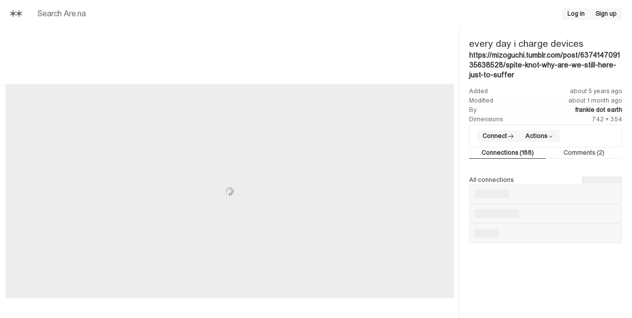

--- FILE ---
content_type: application/javascript; charset=utf-8
request_url: https://www.are.na/_next/static/chunks/pages/block/%5BblockId%5D-d2d3d61016817b21.js?dpl=dpl_7AMjwc6X2o2ni2rwFwxt2HbZmr5C
body_size: 2568
content:
(self.webpackChunk_N_E=self.webpackChunk_N_E||[]).push([[5724],{5889:(n,e,t)=>{"use strict";t.d(e,{j:()=>h,x:()=>d});var i=t(37876),r=t(68223),a=t(19183),s=t(55157),l=t(10391),o=t(64079),c=t(12950);let d=n=>{let{error:e,metaTags:t,children:a}=n;return e?(0,i.jsx)(r.M,{statusCode:e.statusCode,message:e.message}):(0,i.jsxs)(i.Fragment,{children:[t&&(0,i.jsx)(u,{metaTags:t}),a]})},u=n=>{let{metaTags:e}=n;switch(e.__typename){case"Channel":return(0,i.jsx)(s.YX,{channel:e});case"Identity":return(0,i.jsx)(l.C,{identity:e});case"Attachment":case"Embed":case"Image":case"Link":case"PendingBlock":case"Text":return(0,i.jsx)(a.sq,{block:e});default:return null}},h=n=>{let{err:e,res:t}=n;if(console.error(e),e instanceof Error&&"statusCode"in e&&"number"==typeof e.statusCode){t.statusCode=e.statusCode;let n=(0,c.PE)(e);return{error:{statusCode:e.statusCode,message:n}}}let i=(0,c.Pl)(e),r=(0,o.K)(i),a=500===r?(0,c.PE)(e):(0,o.oe)(r).message;return t.statusCode=r,{error:{statusCode:r,message:a}}}},6818:(n,e,t)=>{"use strict";t.r(e),t.d(e,{default:()=>g});var i=t(28888),r=t(37876),a=t(78395),s=t(19183),l=t(5889),o=t(57270),c=t(1046),d=t(81334),u=t(30531),h=t(89099),m=t(86355);function f(){let n=(0,i._)(["\n  query BlockPageQuery($id: ID!) {\n    block: blokk(id: $id) {\n      ...MetaTagsBlockFragment\n      ...BlockFragment\n      ... on ConnectableInterface {\n        title\n        href\n      }\n    }\n  }\n"]);return f=function(){return n},n}function g(n){let{error:e,metaTags:t}=n;return(0,r.jsx)(l.x,{error:e,metaTags:t,children:(0,r.jsx)(x,{})})}let x=()=>{let{query:{blockId:n},isReady:e}=(0,h.useRouter)(),[{data:t,error:i,fetching:l}]=(0,u.M40)({variables:{id:String(n)},pause:!e});if(i)throw i;let o=null==t?void 0:t.block,{history:d}=(0,c.W)();return l||!o?(0,r.jsx)(a.Ru,{}):(0,r.jsxs)(r.Fragment,{children:[d.length>1&&o&&(0,r.jsx)(s.sq,{block:o}),(0,r.jsx)(a.VL,{children:(0,r.jsx)(a.eB,{block:o})})]})};(0,m.J1)(f()),g.getInitialProps=async n=>{let{req:e,res:t,query:i}=n;if(!e||!t)return{};try{let{user:n}=await (0,d.Ht)(e,t),r=(0,o.kV)({authenticationToken:null==n?void 0:n.authentication_token}),{metaTags:a}=await (0,s.Y2)({client:r,id:String(i.blockId)});if(a)return{metaTags:a};return{}}catch(n){return(0,l.j)({err:n,res:t})}}},10391:(n,e,t)=>{"use strict";t.d(e,{C:()=>d,O:()=>m});var i=t(28888),r=t(37876),a=t(33964),s=t(64079),l=t(86355);function o(){let n=(0,i._)(["\n  fragment MetaTagsProfileIdentityFragment on Identity {\n    id\n    identifiable {\n      ... on User {\n        id\n        avatar(size: LARGE)\n        description: bio(format: PLAIN)\n        href\n        is_indexable\n        name\n      }\n      ... on Group {\n        id\n        avatar(size: LARGE)\n        description(format: PLAIN)\n        href\n        name\n      }\n    }\n  }\n"]);return o=function(){return n},n}function c(){let n=(0,i._)(["\n  query MetaTagsProfileQuery($id: ID!) {\n    identity(id: $id) {\n      ...MetaTagsProfileIdentityFragment\n      id\n      identifiable {\n        ... on Group {\n          id\n          visibility\n        }\n      }\n    }\n  }\n  ","\n"]);return c=function(){return n},n}let d=n=>{let{identity:e}=n,t=e.identifiable;return(0,r.jsx)(a.p,{description:t.description,imageUrl:t.avatar,isIndexable:"User"!==t.__typename||t.is_indexable,title:"".concat(t.name," | Are.na"),canonical:"".concat(t.href,"/channels"),children:(0,r.jsx)("link",{rel:"alternate",type:"application/rss+xml",title:"".concat(t.name," | Are.na"),href:"".concat("https://www.are.na").concat(t.href,"/feed/rss")})})},u=(0,l.J1)(o()),h=(0,l.J1)(c(),u),m=async n=>{let{client:e,id:t}=n,{data:i,error:r}=await e.query(h,{id:t.toString()}).toPromise();if(r)throw r;let a=null==i?void 0:i.identity;if(!a)throw new s.m_;return{metaTags:a}}},19183:(n,e,t)=>{"use strict";t.d(e,{Y2:()=>m,sq:()=>d});var i=t(28888),r=t(37876),a=t(33964),s=t(64079),l=t(86355);function o(){let n=(0,i._)(["\n  fragment MetaTagsBlockFragment on Konnectable {\n    ... on Model {\n      id\n    }\n    ... on ConnectableInterface {\n      href\n      title\n      metaDescription: description(format: PLAIN)\n      visibility\n    }\n    ... on Block {\n      is_indexable\n    }\n    ... on Image {\n      image_url(size: ORIGINAL)\n    }\n    ... on Link {\n      image_url(size: ORIGINAL)\n    }\n    ... on Embed {\n      image_url(size: ORIGINAL)\n    }\n    ... on Attachment {\n      image_url(size: ORIGINAL)\n    }\n  }\n"]);return o=function(){return n},n}function c(){let n=(0,i._)(["\n  query MetaTagsBlockQuery($id: ID!) {\n    block: blokk(id: $id) {\n      ...MetaTagsBlockFragment\n      ... on Model {\n        id\n      }\n    }\n  }\n  ","\n"]);return c=function(){return n},n}let d=n=>{let{block:e}=n;return(0,r.jsx)(a.p,{description:e.metaDescription,imageUrl:"image_url"in e?(0,a.R)(e.image_url):void 0,isIndexable:"is_indexable"in e?e.is_indexable:void 0,title:e.title?"".concat(e.title," | Are.na"):"Are.na",canonical:e.href})},u=(0,l.J1)(o()),h=(0,l.J1)(c(),u),m=async n=>{let{client:e,id:t}=n,{data:i,error:r}=await e.query(h,{id:t.toString()}).toPromise();if(r)throw r;let a=null==i?void 0:i.block;if(!a)throw new s.m_;return{metaTags:a}}},55157:(n,e,t)=>{"use strict";t.d(e,{YX:()=>d,q4:()=>m});var i=t(28888),r=t(37876),a=t(33964),s=t(64079),l=t(86355);function o(){let n=(0,i._)(["\n  fragment MetaTagsChannelFragment on Channel {\n    id\n    metaDescription: description(format: PLAIN)\n    href\n    image_url(size: ORIGINAL)\n    is_indexable\n    title\n  }\n"]);return o=function(){return n},n}function c(){let n=(0,i._)(["\n  query MetaTagsChannelQuery($id: ID!) {\n    channel(id: $id) {\n      ...MetaTagsChannelFragment\n      id\n      visibility_name\n    }\n  }\n  ","\n"]);return c=function(){return n},n}let d=n=>{let{channel:e}=n;return(0,r.jsx)(a.p,{description:e.metaDescription,imageUrl:(0,a.R)(e.image_url),isIndexable:e.is_indexable,title:"".concat(e.title," | Are.na"),canonical:e.href,children:(0,r.jsx)("link",{rel:"alternate",type:"application/rss+xml",title:"".concat(e.title," | Are.na"),href:"".concat("https://www.are.na").concat(e.href,"/feed/rss")})})},u=(0,l.J1)(o()),h=(0,l.J1)(c(),u),m=async n=>{let{client:e,id:t}=n,{data:i,error:r}=await e.query(h,{id:t.toString()}).toPromise();if(r)throw r;let a=null==i?void 0:i.channel;if(!a)throw new s.m_;return{metaTags:a}}},61245:(n,e,t)=>{"use strict";t.d(e,{s:()=>b});var i=t(28888),r=t(37876),a=t(5746),s=t(44701),l=t(5125),o=t(30531),c=t(14232),d=t(86355),u=t(61580),h=t(73568),m=t(72905),f=t(92952),g=t(28130),x=t(79250),p=t(97318),j=t(14371);function _(){let n=(0,i._)(['\n  query HoverCardProfileQuery($id: ID!) {\n    identity(id: $id) {\n      id\n      identifiable {\n        __typename\n        ... on User {\n          ...AvatarUserFragment\n          id\n          name\n          href\n          created_at(format: "%B %Y")\n          contents: kontents(page: 1, per: 6, type: BLOCK) {\n            ...PreviewCellFragment\n            ... on Model {\n              id\n            }\n          }\n        }\n        ... on Group {\n          ...AvatarGroupFragment\n          id\n          name\n          href\n          created_at(format: "%B %Y")\n          contents: channels(page: 1, per: 6) {\n            ...PreviewCellFragment\n            ... on Model {\n              id\n            }\n          }\n        }\n      }\n    }\n  }\n']);return _=function(){return n},n}let b=n=>{var e;let{children:t,slug:i,type:d,side:_="bottom",skip:b=!1,length:y=6}=n,[k,I]=(0,c.useState)(!0),[{data:w,fetching:C,error:v}]=(0,o.j6x)({variables:{id:i.toString()},pause:k}),P=(0,m.f)({id:i,type:d}),z=null==w||null==(e=w.identity)?void 0:e.identifiable;return b?(0,r.jsx)(r.Fragment,{children:t}):v?(console.error(v),null):(0,r.jsxs)(a.z8,{onOpenChange:n=>{I(!n)},children:[(0,r.jsx)(a.d0,{asChild:!0,children:t}),(0,r.jsx)(a.HP,{children:(0,r.jsx)(a.Et,{sideOffset:5,side:_,children:C||!z?(0,r.jsx)(r.Fragment,{children:(0,r.jsxs)(h.B,{gap:"$2",children:[y>0&&(0,r.jsx)(g.Y,{length:y}),(0,r.jsxs)(h.B,{gap:"$2",direction:"horizontal",css:{justifyContent:"space-between"},children:[(0,r.jsxs)(h.B,{gap:"$2",direction:"horizontal",children:[(0,r.jsx)(p.L,{size:"sm"}),(0,r.jsxs)(h.B,{gap:0,children:[(0,r.jsx)(s.r,{size:"sm",hyphenate:!0,children:"Profile Name"}),(0,r.jsx)(s.r,{size:"xs",css:{color:"$slate"},children:"Joined January 0000"})]})]}),(0,r.jsx)(f.$,{size:"sm",disabled:!0,children:P.label})]})]})}):(0,r.jsxs)(r.Fragment,{children:[(0,r.jsx)(x.j,{href:z.href,onClick:n=>{n.stopPropagation()}}),(0,r.jsxs)(h.B,{gap:"$2",children:[z.contents.length>0&&(0,r.jsx)(g.B,{children:z.contents.map(n=>(0,r.jsx)(u.l,{connectable:n},n.id))}),(0,r.jsxs)(h.B,{gap:"$2",direction:"horizontal",css:{justifyContent:"space-between"},children:[(0,r.jsxs)(h.B,{gap:"$2",direction:"horizontal",children:[(0,r.jsx)(p.e,{size:"sm",entity:z}),(0,r.jsxs)(h.B,{gap:0,children:[(0,r.jsx)(l.E,{size:"sm",hyphenate:!0,children:(0,r.jsx)(j.K,{lines:3,children:z.name})}),(0,r.jsxs)(l.E,{size:"xs",css:{color:"$slate"},children:[{User:"Joined",Group:"Created"}[z.__typename]," ",z.created_at]})]})]}),P.can&&(0,r.jsx)(f.$,{size:"sm",onClick:n=>{n.stopPropagation(),P.handleFollow()},css:{zIndex:1},children:P.label})]})]})]})})})]})};(0,d.J1)(_())},75317:(n,e,t)=>{(window.__NEXT_P=window.__NEXT_P||[]).push(["/block/[blockId]",function(){return t(6818)}])}},n=>{n.O(0,[2805,6569,636,6593,8792],()=>n(n.s=75317)),_N_E=n.O()}]);